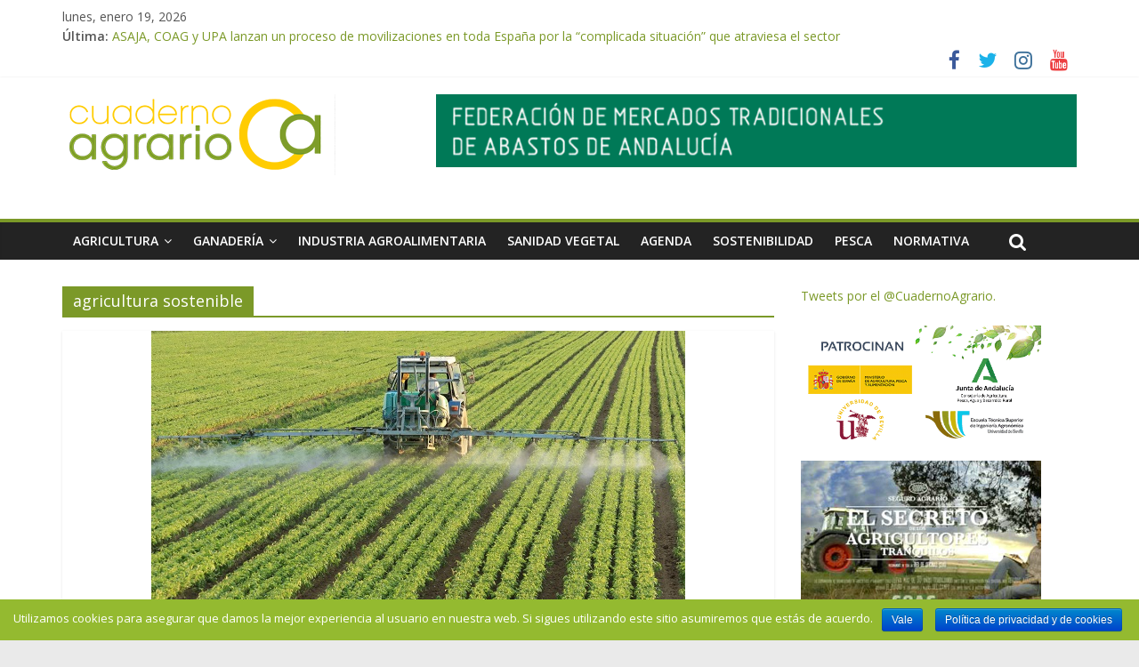

--- FILE ---
content_type: text/html; charset=UTF-8
request_url: https://cuadernoagrario.com/?tag=agricultura-sostenible
body_size: 15076
content:
<!DOCTYPE html>
<html lang="es">
<head>
	<meta charset="UTF-8"/>
	<meta name="viewport" content="width=device-width, initial-scale=1">
	<link rel="profile" href="http://gmpg.org/xfn/11"/>
	<title>agricultura sostenible &#8211; Cuaderno Agrario</title>
<link rel='dns-prefetch' href='//fonts.googleapis.com' />
<link rel='dns-prefetch' href='//s.w.org' />
<link rel="alternate" type="application/rss+xml" title="Cuaderno Agrario &raquo; Feed" href="https://cuadernoagrario.com/?feed=rss2" />
<link rel="alternate" type="application/rss+xml" title="Cuaderno Agrario &raquo; RSS de los comentarios" href="https://cuadernoagrario.com/?feed=comments-rss2" />
<link rel="alternate" type="application/rss+xml" title="Cuaderno Agrario &raquo; agricultura sostenible RSS de la etiqueta" href="https://cuadernoagrario.com/?feed=rss2&#038;tag=agricultura-sostenible" />
		<script type="text/javascript">
			window._wpemojiSettings = {"baseUrl":"https:\/\/s.w.org\/images\/core\/emoji\/12.0.0-1\/72x72\/","ext":".png","svgUrl":"https:\/\/s.w.org\/images\/core\/emoji\/12.0.0-1\/svg\/","svgExt":".svg","source":{"concatemoji":"https:\/\/cuadernoagrario.com\/wp-includes\/js\/wp-emoji-release.min.js?ver=5.2.23"}};
			!function(e,a,t){var n,r,o,i=a.createElement("canvas"),p=i.getContext&&i.getContext("2d");function s(e,t){var a=String.fromCharCode;p.clearRect(0,0,i.width,i.height),p.fillText(a.apply(this,e),0,0);e=i.toDataURL();return p.clearRect(0,0,i.width,i.height),p.fillText(a.apply(this,t),0,0),e===i.toDataURL()}function c(e){var t=a.createElement("script");t.src=e,t.defer=t.type="text/javascript",a.getElementsByTagName("head")[0].appendChild(t)}for(o=Array("flag","emoji"),t.supports={everything:!0,everythingExceptFlag:!0},r=0;r<o.length;r++)t.supports[o[r]]=function(e){if(!p||!p.fillText)return!1;switch(p.textBaseline="top",p.font="600 32px Arial",e){case"flag":return s([55356,56826,55356,56819],[55356,56826,8203,55356,56819])?!1:!s([55356,57332,56128,56423,56128,56418,56128,56421,56128,56430,56128,56423,56128,56447],[55356,57332,8203,56128,56423,8203,56128,56418,8203,56128,56421,8203,56128,56430,8203,56128,56423,8203,56128,56447]);case"emoji":return!s([55357,56424,55356,57342,8205,55358,56605,8205,55357,56424,55356,57340],[55357,56424,55356,57342,8203,55358,56605,8203,55357,56424,55356,57340])}return!1}(o[r]),t.supports.everything=t.supports.everything&&t.supports[o[r]],"flag"!==o[r]&&(t.supports.everythingExceptFlag=t.supports.everythingExceptFlag&&t.supports[o[r]]);t.supports.everythingExceptFlag=t.supports.everythingExceptFlag&&!t.supports.flag,t.DOMReady=!1,t.readyCallback=function(){t.DOMReady=!0},t.supports.everything||(n=function(){t.readyCallback()},a.addEventListener?(a.addEventListener("DOMContentLoaded",n,!1),e.addEventListener("load",n,!1)):(e.attachEvent("onload",n),a.attachEvent("onreadystatechange",function(){"complete"===a.readyState&&t.readyCallback()})),(n=t.source||{}).concatemoji?c(n.concatemoji):n.wpemoji&&n.twemoji&&(c(n.twemoji),c(n.wpemoji)))}(window,document,window._wpemojiSettings);
		</script>
		<style type="text/css">
img.wp-smiley,
img.emoji {
	display: inline !important;
	border: none !important;
	box-shadow: none !important;
	height: 1em !important;
	width: 1em !important;
	margin: 0 .07em !important;
	vertical-align: -0.1em !important;
	background: none !important;
	padding: 0 !important;
}
</style>
	<link rel='stylesheet' id='wp-block-library-css'  href='https://cuadernoagrario.com/wp-includes/css/dist/block-library/style.min.css?ver=5.2.23' type='text/css' media='all' />
<link rel='stylesheet' id='cookie-notice-front-css'  href='https://cuadernoagrario.com/wp-content/plugins/cookie-notice/css/front.min.css?ver=5.2.23' type='text/css' media='all' />
<link rel='stylesheet' id='digg-digg-css'  href='https://cuadernoagrario.com/wp-content/plugins/digg-digg/css/diggdigg-style.css?ver=5.3.6' type='text/css' media='screen' />
<link rel='stylesheet' id='colormag_google_fonts-css'  href='//fonts.googleapis.com/css?family=Open+Sans%3A400%2C600&#038;ver=5.2.23' type='text/css' media='all' />
<link rel='stylesheet' id='colormag_style-css'  href='https://cuadernoagrario.com/wp-content/themes/colormag/style.css?ver=5.2.23' type='text/css' media='all' />
<link rel='stylesheet' id='colormag-fontawesome-css'  href='https://cuadernoagrario.com/wp-content/themes/colormag/fontawesome/css/font-awesome.css?ver=4.2.1' type='text/css' media='all' />
<script type='text/javascript' src='https://cuadernoagrario.com/wp-includes/js/jquery/jquery.js?ver=1.12.4-wp'></script>
<script type='text/javascript' src='https://cuadernoagrario.com/wp-includes/js/jquery/jquery-migrate.min.js?ver=1.4.1'></script>
<!--[if lte IE 8]>
<script type='text/javascript' src='https://cuadernoagrario.com/wp-content/themes/colormag/js/html5shiv.min.js?ver=5.2.23'></script>
<![endif]-->
<link rel='https://api.w.org/' href='https://cuadernoagrario.com/index.php?rest_route=/' />
<link rel="EditURI" type="application/rsd+xml" title="RSD" href="https://cuadernoagrario.com/xmlrpc.php?rsd" />
<link rel="wlwmanifest" type="application/wlwmanifest+xml" href="https://cuadernoagrario.com/wp-includes/wlwmanifest.xml" /> 
<meta name="generator" content="WordPress 5.2.23" />
<link rel="icon" href="https://cuadernoagrario.com/wp-content/uploads/2019/06/cropped-icon-logo-32x32.jpg" sizes="32x32" />
<link rel="icon" href="https://cuadernoagrario.com/wp-content/uploads/2019/06/cropped-icon-logo-192x192.jpg" sizes="192x192" />
<link rel="apple-touch-icon-precomposed" href="https://cuadernoagrario.com/wp-content/uploads/2019/06/cropped-icon-logo-180x180.jpg" />
<meta name="msapplication-TileImage" content="https://cuadernoagrario.com/wp-content/uploads/2019/06/cropped-icon-logo-270x270.jpg" />
<!-- Cuaderno Agrario Internal Styles -->		<style type="text/css"> .colormag-button,blockquote,button,input[type=reset],input[type=button],input[type=submit],
		#masthead.colormag-header-clean #site-navigation.main-small-navigation .menu-toggle{background-color:#7b9928}
		#site-title a,.next a:hover,.previous a:hover,.social-links i.fa:hover,a,
		#masthead.colormag-header-clean .social-links li:hover i.fa,
		#masthead.colormag-header-classic .social-links li:hover i.fa,
		#masthead.colormag-header-clean .breaking-news .newsticker a:hover,
		#masthead.colormag-header-classic .breaking-news .newsticker a:hover,
		#masthead.colormag-header-classic #site-navigation .fa.search-top:hover,
		#masthead.colormag-header-classic #site-navigation .random-post a:hover .fa-random,
		#masthead .main-small-navigation li:hover > .sub-toggle i,
		.better-responsive-menu #masthead .main-small-navigation .sub-toggle.active .fa  {color:#7b9928}
		.fa.search-top:hover,
		#masthead.colormag-header-classic #site-navigation.main-small-navigation .menu-toggle,
		.main-navigation ul li.focus > a,
        #masthead.colormag-header-classic .main-navigation ul ul.sub-menu li.focus > a {background-color:#7b9928}
		#site-navigation{border-top:4px solid #7b9928}
		.home-icon.front_page_on,.main-navigation a:hover,.main-navigation ul li ul li a:hover,
		.main-navigation ul li ul li:hover>a,
		.main-navigation ul li.current-menu-ancestor>a,
		.main-navigation ul li.current-menu-item ul li a:hover,
		.main-navigation ul li.current-menu-item>a,
		.main-navigation ul li.current_page_ancestor>a,
		.main-navigation ul li.current_page_item>a,
		.main-navigation ul li:hover>a,
		.main-small-navigation li a:hover,
		.site-header .menu-toggle:hover,
		#masthead.colormag-header-classic .main-navigation ul ul.sub-menu li:hover > a,
		#masthead.colormag-header-classic .main-navigation ul ul.sub-menu li.current-menu-ancestor > a,
		#masthead.colormag-header-classic .main-navigation ul ul.sub-menu li.current-menu-item > a,
		#masthead .main-small-navigation li:hover > a,
		#masthead .main-small-navigation li.current-page-ancestor > a,
		#masthead .main-small-navigation li.current-menu-ancestor > a,
		#masthead .main-small-navigation li.current-page-item > a,
		#masthead .main-small-navigation li.current-menu-item > a{background-color:#7b9928}
		.main-small-navigation .current-menu-item>a,.main-small-navigation .current_page_item>a {background:#7b9928}
		#masthead.colormag-header-classic .main-navigation ul ul.sub-menu li:hover,
		#masthead.colormag-header-classic .main-navigation ul ul.sub-menu li.current-menu-ancestor,
		#masthead.colormag-header-classic .main-navigation ul ul.sub-menu li.current-menu-item,
		#masthead.colormag-header-classic #site-navigation .menu-toggle,
		#masthead.colormag-header-classic #site-navigation .menu-toggle:hover,
		#masthead.colormag-header-classic .main-navigation ul > li:hover > a,
        #masthead.colormag-header-classic .main-navigation ul > li.current-menu-item > a,
        #masthead.colormag-header-classic .main-navigation ul > li.current-menu-ancestor > a,
        #masthead.colormag-header-classic .main-navigation ul li.focus > a{ border-color:#7b9928}
		.promo-button-area a:hover{border:2px solid #7b9928;background-color:#7b9928}
		#content .wp-pagenavi .current,
		#content .wp-pagenavi a:hover,.format-link .entry-content a,.pagination span{ background-color:#7b9928}
		.pagination a span:hover{color:#7b9928;border-color:#7b9928}
		#content .comments-area a.comment-edit-link:hover,#content .comments-area a.comment-permalink:hover,
		#content .comments-area article header cite a:hover,.comments-area .comment-author-link a:hover{color:#7b9928}
		.comments-area .comment-author-link span{background-color:#7b9928}
		.comment .comment-reply-link:hover,.nav-next a,.nav-previous a{color:#7b9928}
		#secondary .widget-title{border-bottom:2px solid #7b9928}
		#secondary .widget-title span{background-color:#7b9928}
		.footer-widgets-area .widget-title{border-bottom:2px solid #7b9928}
		.footer-widgets-area .widget-title span,
		.colormag-footer--classic .footer-widgets-area .widget-title span::before{background-color:#7b9928}
		.footer-widgets-area a:hover{color:#7b9928}
		.advertisement_above_footer .widget-title{ border-bottom:2px solid #7b9928}
		.advertisement_above_footer .widget-title span{background-color:#7b9928}
		a#scroll-up i{color:#7b9928}
		.page-header .page-title{border-bottom:2px solid #7b9928}
		#content .post .article-content .above-entry-meta .cat-links a,
		.page-header .page-title span{ background-color:#7b9928}
		#content .post .article-content .entry-title a:hover,
		.entry-meta .byline i,.entry-meta .cat-links i,.entry-meta a,
		.post .entry-title a:hover,.search .entry-title a:hover{color:#7b9928}
		.entry-meta .post-format i{background-color:#7b9928}
		.entry-meta .comments-link a:hover,.entry-meta .edit-link a:hover,.entry-meta .posted-on a:hover,
		.entry-meta .tag-links a:hover,.single #content .tags a:hover{color:#7b9928}.more-link,
		.no-post-thumbnail{background-color:#7b9928}
		.post-box .entry-meta .cat-links a:hover,.post-box .entry-meta .posted-on a:hover,
		.post.post-box .entry-title a:hover{color:#7b9928}
		.widget_featured_slider .slide-content .above-entry-meta .cat-links a{background-color:#7b9928}
		.widget_featured_slider .slide-content .below-entry-meta .byline a:hover,
		.widget_featured_slider .slide-content .below-entry-meta .comments a:hover,
		.widget_featured_slider .slide-content .below-entry-meta .posted-on a:hover,
		.widget_featured_slider .slide-content .entry-title a:hover{color:#7b9928}
		.widget_highlighted_posts .article-content .above-entry-meta .cat-links a {background-color:#7b9928}
		.byline a:hover,.comments a:hover,.edit-link a:hover,.posted-on a:hover,.tag-links a:hover,
		.widget_highlighted_posts .article-content .below-entry-meta .byline a:hover,
		.widget_highlighted_posts .article-content .below-entry-meta .comments a:hover,
		.widget_highlighted_posts .article-content .below-entry-meta .posted-on a:hover,
		.widget_highlighted_posts .article-content .entry-title a:hover{color:#7b9928}
		.widget_featured_posts .article-content .above-entry-meta .cat-links a{background-color:#7b9928}
		.widget_featured_posts .article-content .entry-title a:hover{color:#7b9928}
		.widget_featured_posts .widget-title{border-bottom:2px solid #7b9928}
		.widget_featured_posts .widget-title span{background-color:#7b9928}
		.related-posts-main-title .fa,.single-related-posts .article-content .entry-title a:hover{color:#7b9928} .widget_slider_area .widget-title,.widget_beside_slider .widget-title { border-bottom:2px solid #7b9928} .widget_slider_area .widget-title span,.widget_beside_slider .widget-title span { background-color:#7b9928}
		 @media (max-width: 768px) {.better-responsive-menu .sub-toggle{background-color:#5d7b0a}}</style>
				<style type="text/css" id="wp-custom-css">
			p {
  text-align: justify;
}		</style>
		</head>

<body class="archive tag tag-agricultura-sostenible tag-1654 wp-custom-logo cookies-not-set  wide better-responsive-menu">


<div id="page" class="hfeed site">
	
	
	<header id="masthead" class="site-header clearfix ">
		<div id="header-text-nav-container" class="clearfix">

						<div class="news-bar">
				<div class="inner-wrap clearfix">
					
		<div class="date-in-header">
			lunes, enero 19, 2026		</div>

		
							<div class="breaking-news">
			<strong class="breaking-news-latest">Última:</strong>
			<ul class="newsticker">
									<li>
						<a href="https://cuadernoagrario.com/?p=70915"
						   title="Luis Planas: La agricultura de conservación es imprescindible para la conservación de los recursos hídricos">Luis Planas: La agricultura de conservación es imprescindible para la conservación de los recursos hídricos</a>
					</li>
									<li>
						<a href="https://cuadernoagrario.com/?p=70909"
						   title="Asaja solicita a la Consejería de Medio Ambiente ampliar hasta el 15 de marzo las batidas de jabalí, como medida de prevención de la peste porcina">Asaja solicita a la Consejería de Medio Ambiente ampliar hasta el 15 de marzo las batidas de jabalí, como medida de prevención de la peste porcina</a>
					</li>
									<li>
						<a href="https://cuadernoagrario.com/?p=70907"
						   title="Luis Planas destaca el regadío como pilar de la seguridad alimentaria frente al cambio climático">Luis Planas destaca el regadío como pilar de la seguridad alimentaria frente al cambio climático</a>
					</li>
									<li>
						<a href="https://cuadernoagrario.com/?p=70905"
						   title="El campo andaluz saldrá de nuevo a las carreteras el 29 de enero secundando las protestas convocadas a nivel nacional">El campo andaluz saldrá de nuevo a las carreteras el 29 de enero secundando las protestas convocadas a nivel nacional</a>
					</li>
									<li>
						<a href="https://cuadernoagrario.com/?p=70902"
						   title="ASAJA, COAG y UPA lanzan un proceso de movilizaciones en toda España por la “complicada situación” que atraviesa el sector">ASAJA, COAG y UPA lanzan un proceso de movilizaciones en toda España por la “complicada situación” que atraviesa el sector</a>
					</li>
							</ul>
		</div>
		
							<div class="social-links clearfix">
			<ul>
				<li><a href="https://es-es.facebook.com/cuadernoagrario/" target="_blank"><i class="fa fa-facebook"></i></a></li><li><a href="https://twitter.com/CuadernoAgrario" target="_blank"><i class="fa fa-twitter"></i></a></li><li><a href="https://instagram.com/cuadernoagrario" target="_blank"><i class="fa fa-instagram"></i></a></li><li><a href="https://www.youtube.com/channel/UCh0rODVzV3-TwD1maEa111w" target="_blank"><i class="fa fa-youtube"></i></a></li>			</ul>
		</div><!-- .social-links -->
						</div>
			</div>
		
			
			
		<div class="inner-wrap">

			<div id="header-text-nav-wrap" class="clearfix">
				<div id="header-left-section">
											<div id="header-logo-image">
							<a href="https://cuadernoagrario.com/" class="custom-logo-link" rel="home"><img width="316" height="91" src="https://cuadernoagrario.com/wp-content/uploads/2019/05/cropped-cropped-logo-cuaderno-1.png" class="custom-logo" alt="Cuaderno Agrario" srcset="https://cuadernoagrario.com/wp-content/uploads/2019/05/cropped-cropped-logo-cuaderno-1.png 316w, https://cuadernoagrario.com/wp-content/uploads/2019/05/cropped-cropped-logo-cuaderno-1-300x86.png 300w" sizes="(max-width: 316px) 100vw, 316px" /></a>						</div><!-- #header-logo-image -->
											<div id="header-text" class="screen-reader-text">
													<h3 id="site-title">
								<a href="https://cuadernoagrario.com/" title="Cuaderno Agrario" rel="home">Cuaderno Agrario</a>
							</h3>
																		<p id="site-description">Programa semanal agricola</p>
						<!-- #site-description -->
					</div><!-- #header-text -->
				</div><!-- #header-left-section -->
				<div id="header-right-section">
											<div id="header-right-sidebar" class="clearfix">
							<aside id="text-19" class="widget widget_text clearfix">			<div class="textwidget"><p><a href="https://www.mercadosandaluces.com" target="_back" rel="noopener noreferrer"><img class="alignnone wp-image-22471 size-medium" src="http://cuadernoagrario.com/wp-content/uploads/2025/12/Banner_Femada.gif" alt="" width="720" height="82" /></a></p>
</div>
		</aside>						</div>
										</div><!-- #header-right-section -->

			</div><!-- #header-text-nav-wrap -->

		</div><!-- .inner-wrap -->

		
			
			
		<nav id="site-navigation" class="main-navigation clearfix" role="navigation">
			<div class="inner-wrap clearfix">
				
				<p class="menu-toggle"></p>
				<div class="menu-primary-container"><ul id="menu-menu-1" class="menu"><li id="menu-item-141" class="menu-item menu-item-type-taxonomy menu-item-object-category menu-item-has-children menu-item-141"><a href="https://cuadernoagrario.com/?cat=7">Agricultura</a>
<ul class="sub-menu">
	<li id="menu-item-658" class="menu-item menu-item-type-taxonomy menu-item-object-category menu-item-658"><a href="https://cuadernoagrario.com/?cat=12">Arroz</a></li>
	<li id="menu-item-657" class="menu-item menu-item-type-taxonomy menu-item-object-category menu-item-657"><a href="https://cuadernoagrario.com/?cat=8">Algodón</a></li>
	<li id="menu-item-659" class="menu-item menu-item-type-taxonomy menu-item-object-category menu-item-659"><a href="https://cuadernoagrario.com/?cat=9">Cereales</a></li>
	<li id="menu-item-660" class="menu-item menu-item-type-taxonomy menu-item-object-category menu-item-660"><a href="https://cuadernoagrario.com/?cat=4">Cítricos</a></li>
	<li id="menu-item-708" class="menu-item menu-item-type-taxonomy menu-item-object-category menu-item-708"><a href="https://cuadernoagrario.com/?cat=477">Flor Cortada</a></li>
	<li id="menu-item-709" class="menu-item menu-item-type-taxonomy menu-item-object-category menu-item-709"><a href="https://cuadernoagrario.com/?cat=478">Frutas y Hort.</a></li>
	<li id="menu-item-667" class="menu-item menu-item-type-taxonomy menu-item-object-category menu-item-667"><a href="https://cuadernoagrario.com/?cat=18">Olivar</a></li>
	<li id="menu-item-668" class="menu-item menu-item-type-taxonomy menu-item-object-category menu-item-668"><a href="https://cuadernoagrario.com/?cat=23">Otros</a></li>
	<li id="menu-item-710" class="menu-item menu-item-type-taxonomy menu-item-object-category menu-item-710"><a href="https://cuadernoagrario.com/?cat=20">Remolacha</a></li>
	<li id="menu-item-711" class="menu-item menu-item-type-taxonomy menu-item-object-category menu-item-711"><a href="https://cuadernoagrario.com/?cat=22">Vid</a></li>
</ul>
</li>
<li id="menu-item-142" class="menu-item menu-item-type-taxonomy menu-item-object-category menu-item-has-children menu-item-142"><a href="https://cuadernoagrario.com/?cat=24">Ganadería</a>
<ul class="sub-menu">
	<li id="menu-item-669" class="menu-item menu-item-type-taxonomy menu-item-object-category menu-item-669"><a href="https://cuadernoagrario.com/?cat=25">Apícola</a></li>
	<li id="menu-item-670" class="menu-item menu-item-type-taxonomy menu-item-object-category menu-item-670"><a href="https://cuadernoagrario.com/?cat=26">Avícola</a></li>
	<li id="menu-item-671" class="menu-item menu-item-type-taxonomy menu-item-object-category menu-item-671"><a href="https://cuadernoagrario.com/?cat=27">Bovino</a></li>
	<li id="menu-item-672" class="menu-item menu-item-type-taxonomy menu-item-object-category menu-item-672"><a href="https://cuadernoagrario.com/?cat=28">Caprino</a></li>
	<li id="menu-item-676" class="menu-item menu-item-type-taxonomy menu-item-object-category menu-item-676"><a href="https://cuadernoagrario.com/?cat=31">Ovino</a></li>
	<li id="menu-item-675" class="menu-item menu-item-type-taxonomy menu-item-object-category menu-item-675"><a href="https://cuadernoagrario.com/?cat=34">Otros</a></li>
	<li id="menu-item-712" class="menu-item menu-item-type-taxonomy menu-item-object-category menu-item-712"><a href="https://cuadernoagrario.com/?cat=32">Porcino</a></li>
</ul>
</li>
<li id="menu-item-143" class="menu-item menu-item-type-taxonomy menu-item-object-category menu-item-143"><a href="https://cuadernoagrario.com/?cat=35">Industria Agroalimentaria</a></li>
<li id="menu-item-654" class="menu-item menu-item-type-taxonomy menu-item-object-category menu-item-654"><a href="https://cuadernoagrario.com/?cat=459">Sanidad Vegetal</a></li>
<li id="menu-item-706" class="menu-item menu-item-type-taxonomy menu-item-object-category menu-item-706"><a href="https://cuadernoagrario.com/?cat=479">Agenda</a></li>
<li id="menu-item-49895" class="menu-item menu-item-type-taxonomy menu-item-object-category menu-item-49895"><a href="https://cuadernoagrario.com/?cat=18919">Sostenibilidad</a></li>
<li id="menu-item-49894" class="menu-item menu-item-type-taxonomy menu-item-object-category menu-item-49894"><a href="https://cuadernoagrario.com/?cat=18920">Pesca</a></li>
<li id="menu-item-63901" class="menu-item menu-item-type-taxonomy menu-item-object-category menu-item-63901"><a href="https://cuadernoagrario.com/?cat=23524">Normativa</a></li>
</ul></div>
				
									<i class="fa fa-search search-top"></i>
					<div class="search-form-top">
						<form action="https://cuadernoagrario.com/" class="search-form searchform clearfix" method="get">
   <div class="search-wrap">
      <input type="text" placeholder="Buscar" class="s field" name="s">
      <button class="search-icon" type="submit"></button>
   </div>
</form><!-- .searchform -->					</div>
							</div>
		</nav>

		
		</div><!-- #header-text-nav-container -->

		
	</header>

		
	<div id="main" class="clearfix">
		<div class="inner-wrap clearfix">

	
	<div id="primary">
		<div id="content" class="clearfix">

			
				<header class="page-header">
               					<h1 class="page-title">
               <span>
						agricultura sostenible					</span></h1>
                  									</header><!-- .page-header -->

            <div class="article-container">

   				
   				
   					
<article id="post-69339" class="post-69339 post type-post status-publish format-standard has-post-thumbnail hentry category-actualidad category-agricultura category-normativa category-sanidad-vegetal category-sostenibilidad-y-medio-ambiente tag-agricultura-sostenible tag-medio-ambiente tag-ministerio-de-agricultura-y-pesca tag-normativa-medioambiental tag-productos-fitosanitarios tag-sanidad-vegetal tag-sostenibilidad-agricola">
   
         <div class="featured-image">
         <a href="https://cuadernoagrario.com/?p=69339" title="España avanza hacia un uso más sostenible de los productos fitosanitarios"><img width="600" height="399" src="https://cuadernoagrario.com/wp-content/uploads/2025/07/19092024cultivo.jpg" class="attachment-colormag-featured-image size-colormag-featured-image wp-post-image" alt="" /></a>
      </div>
   
   <div class="article-content clearfix">

      
      <div class="above-entry-meta"><span class="cat-links"><a href="https://cuadernoagrario.com/?cat=480"  rel="category tag">Actualidad</a>&nbsp;<a href="https://cuadernoagrario.com/?cat=7" style="background:#ccad3d" rel="category tag">Agricultura</a>&nbsp;<a href="https://cuadernoagrario.com/?cat=23524"  rel="category tag">Normativa</a>&nbsp;<a href="https://cuadernoagrario.com/?cat=459"  rel="category tag">Sanidad Vegetal</a>&nbsp;<a href="https://cuadernoagrario.com/?cat=18919"  rel="category tag">Sostenibilidad y Medio Ambiente</a>&nbsp;</span></div>
      <header class="entry-header">
         <h2 class="entry-title">
            <a href="https://cuadernoagrario.com/?p=69339" title="España avanza hacia un uso más sostenible de los productos fitosanitarios">España avanza hacia un uso más sostenible de los productos fitosanitarios</a>
         </h2>
      </header>

      <div class="below-entry-meta">
			<span class="posted-on"><a href="https://cuadernoagrario.com/?p=69339" title="1:09 pm" rel="bookmark"><i class="fa fa-calendar-o"></i> <time class="entry-date published" datetime="2025-07-23T13:09:40+01:00">23 julio, 2025</time><time class="updated" datetime="2025-07-23T13:09:41+01:00">23 julio, 2025</time></a></span>
			<span class="byline">
				<span class="author vcard">
					<i class="fa fa-user"></i>
					<a class="url fn n"
					   href="https://cuadernoagrario.com/?author=5"
					   title="CuadernoAgrario">CuadernoAgrario					</a>
				</span>
			</span>

			<span class="tag-links"><i class="fa fa-tags"></i><a href="https://cuadernoagrario.com/?tag=agricultura-sostenible" rel="tag">agricultura sostenible</a>, <a href="https://cuadernoagrario.com/?tag=medio-ambiente" rel="tag">medio ambiente</a>, <a href="https://cuadernoagrario.com/?tag=ministerio-de-agricultura-y-pesca" rel="tag">Ministerio de Agricultura y Pesca</a>, <a href="https://cuadernoagrario.com/?tag=normativa-medioambiental" rel="tag">normativa medioambiental</a>, <a href="https://cuadernoagrario.com/?tag=productos-fitosanitarios" rel="tag">productos fitosanitarios</a>, <a href="https://cuadernoagrario.com/?tag=sanidad-vegetal" rel="tag">Sanidad vegetal</a>, <a href="https://cuadernoagrario.com/?tag=sostenibilidad-agricola" rel="tag">sostenibilidad agrícola</a></span></div>
      <div class="entry-content clearfix">
         <p>Destaca el aumento del 2,3 % en el uso de productos de bajo riesgo lo que confirman la tendencia por sustancias de</p>
         <a class="more-link" title="España avanza hacia un uso más sostenible de los productos fitosanitarios" href="https://cuadernoagrario.com/?p=69339"><span>Leer más</span></a>
      </div>

   </div>

   </article>
   				
   					
<article id="post-66562" class="post-66562 post type-post status-publish format-standard has-post-thumbnail hentry category-actualidad category-agricultura category-ganaderia category-sostenibilidad-y-medio-ambiente tag-agricultura-sostenible tag-alvaro-barrera tag-diego-granado tag-ecovalia tag-informes-ecologicos tag-ministerio-de-agricultura-y-pesca tag-presentaciones-de-informes tag-produccion-ecologica tag-productos-ecologicos tag-sostenibilidad">
   
         <div class="featured-image">
         <a href="https://cuadernoagrario.com/?p=66562" title="Ecovalia: “España cultiva ecológico, pero aún tiene que comer más”"><img width="600" height="445" src="https://cuadernoagrario.com/wp-content/uploads/2025/04/Foto-Presentación-Estudio-Ecovalia-600x445.jpeg" class="attachment-colormag-featured-image size-colormag-featured-image wp-post-image" alt="" /></a>
      </div>
   
   <div class="article-content clearfix">

      
      <div class="above-entry-meta"><span class="cat-links"><a href="https://cuadernoagrario.com/?cat=480"  rel="category tag">Actualidad</a>&nbsp;<a href="https://cuadernoagrario.com/?cat=7" style="background:#ccad3d" rel="category tag">Agricultura</a>&nbsp;<a href="https://cuadernoagrario.com/?cat=24"  rel="category tag">Ganadería</a>&nbsp;<a href="https://cuadernoagrario.com/?cat=18919"  rel="category tag">Sostenibilidad y Medio Ambiente</a>&nbsp;</span></div>
      <header class="entry-header">
         <h2 class="entry-title">
            <a href="https://cuadernoagrario.com/?p=66562" title="Ecovalia: “España cultiva ecológico, pero aún tiene que comer más”">Ecovalia: “España cultiva ecológico, pero aún tiene que comer más”</a>
         </h2>
      </header>

      <div class="below-entry-meta">
			<span class="posted-on"><a href="https://cuadernoagrario.com/?p=66562" title="7:00 pm" rel="bookmark"><i class="fa fa-calendar-o"></i> <time class="entry-date published" datetime="2025-04-24T19:00:38+01:00">24 abril, 2025</time><time class="updated" datetime="2025-04-24T19:02:22+01:00">24 abril, 2025</time></a></span>
			<span class="byline">
				<span class="author vcard">
					<i class="fa fa-user"></i>
					<a class="url fn n"
					   href="https://cuadernoagrario.com/?author=5"
					   title="CuadernoAgrario">CuadernoAgrario					</a>
				</span>
			</span>

			<span class="tag-links"><i class="fa fa-tags"></i><a href="https://cuadernoagrario.com/?tag=agricultura-sostenible" rel="tag">agricultura sostenible</a>, <a href="https://cuadernoagrario.com/?tag=alvaro-barrera" rel="tag">Álvaro Barrera</a>, <a href="https://cuadernoagrario.com/?tag=diego-granado" rel="tag">Diego Granado</a>, <a href="https://cuadernoagrario.com/?tag=ecovalia" rel="tag">ecovalia</a>, <a href="https://cuadernoagrario.com/?tag=informes-ecologicos" rel="tag">informes ecológicos</a>, <a href="https://cuadernoagrario.com/?tag=ministerio-de-agricultura-y-pesca" rel="tag">Ministerio de Agricultura y Pesca</a>, <a href="https://cuadernoagrario.com/?tag=presentaciones-de-informes" rel="tag">presentaciones de informes</a>, <a href="https://cuadernoagrario.com/?tag=produccion-ecologica" rel="tag">producción ecológica</a>, <a href="https://cuadernoagrario.com/?tag=productos-ecologicos" rel="tag">productos ecológicos</a>, <a href="https://cuadernoagrario.com/?tag=sostenibilidad" rel="tag">sostenibilidad</a></span></div>
      <div class="entry-content clearfix">
         <p>Ecovalia presenta su informe anual ‘Producción y Consumo Ecológicos’ que demuestra que la tendencia de los españoles por estos alimentos</p>
         <a class="more-link" title="Ecovalia: “España cultiva ecológico, pero aún tiene que comer más”" href="https://cuadernoagrario.com/?p=66562"><span>Leer más</span></a>
      </div>

   </div>

   </article>
   				
   					
<article id="post-66126" class="post-66126 post type-post status-publish format-standard has-post-thumbnail hentry category-actualidad category-agricultura category-ganaderia category-sostenibilidad-y-medio-ambiente tag-agricultura-sostenible tag-consejeria-de-agricultura-pesca-y-desarrollo-rural tag-consejeria-de-industria tag-energias-renovables tag-jorge-paradela tag-jornadas tag-ramon-fernandez-pacheco tag-sector-agrario-andaluz tag-sevilla tag-union-espanola-fotovoltaica-unef">
   
         <div class="featured-image">
         <a href="https://cuadernoagrario.com/?p=66126" title="Agricultura e Industria defienden la compatibilidad de la actividad agraria con el desarrollo de las energías renovables"><img width="600" height="400" src="https://cuadernoagrario.com/wp-content/uploads/2025/04/250410-Fernández-Pacheco-y-Paradela-inauguran-jornada-de-agrovoltaica-5.jpeg" class="attachment-colormag-featured-image size-colormag-featured-image wp-post-image" alt="" /></a>
      </div>
   
   <div class="article-content clearfix">

      
      <div class="above-entry-meta"><span class="cat-links"><a href="https://cuadernoagrario.com/?cat=480"  rel="category tag">Actualidad</a>&nbsp;<a href="https://cuadernoagrario.com/?cat=7" style="background:#ccad3d" rel="category tag">Agricultura</a>&nbsp;<a href="https://cuadernoagrario.com/?cat=24"  rel="category tag">Ganadería</a>&nbsp;<a href="https://cuadernoagrario.com/?cat=18919"  rel="category tag">Sostenibilidad y Medio Ambiente</a>&nbsp;</span></div>
      <header class="entry-header">
         <h2 class="entry-title">
            <a href="https://cuadernoagrario.com/?p=66126" title="Agricultura e Industria defienden la compatibilidad de la actividad agraria con el desarrollo de las energías renovables">Agricultura e Industria defienden la compatibilidad de la actividad agraria con el desarrollo de las energías renovables</a>
         </h2>
      </header>

      <div class="below-entry-meta">
			<span class="posted-on"><a href="https://cuadernoagrario.com/?p=66126" title="12:39 pm" rel="bookmark"><i class="fa fa-calendar-o"></i> <time class="entry-date published" datetime="2025-04-10T12:39:33+01:00">10 abril, 2025</time><time class="updated" datetime="2025-04-10T12:41:23+01:00">10 abril, 2025</time></a></span>
			<span class="byline">
				<span class="author vcard">
					<i class="fa fa-user"></i>
					<a class="url fn n"
					   href="https://cuadernoagrario.com/?author=5"
					   title="CuadernoAgrario">CuadernoAgrario					</a>
				</span>
			</span>

			<span class="tag-links"><i class="fa fa-tags"></i><a href="https://cuadernoagrario.com/?tag=agricultura-sostenible" rel="tag">agricultura sostenible</a>, <a href="https://cuadernoagrario.com/?tag=consejeria-de-agricultura-pesca-y-desarrollo-rural" rel="tag">Consejería de Agricultura Pesca y Desarrollo Rural</a>, <a href="https://cuadernoagrario.com/?tag=consejeria-de-industria" rel="tag">Consejería de Industria</a>, <a href="https://cuadernoagrario.com/?tag=energias-renovables" rel="tag">energías renovables</a>, <a href="https://cuadernoagrario.com/?tag=jorge-paradela" rel="tag">Jorge Paradela</a>, <a href="https://cuadernoagrario.com/?tag=jornadas" rel="tag">jornadas</a>, <a href="https://cuadernoagrario.com/?tag=ramon-fernandez-pacheco" rel="tag">Ramón Fernández-Pacheco</a>, <a href="https://cuadernoagrario.com/?tag=sector-agrario-andaluz" rel="tag">sector agrario andaluz</a>, <a href="https://cuadernoagrario.com/?tag=sevilla" rel="tag">sevilla</a>, <a href="https://cuadernoagrario.com/?tag=union-espanola-fotovoltaica-unef" rel="tag">Unión Española Fotovoltaica (UNEF)</a></span></div>
      <div class="entry-content clearfix">
         <p>Los consejeros Fernández-Pacheco y Paradela inauguran en Sevilla un encuentro organizado por la Unión Española Fotovoltaica (UNEF) que reúne a</p>
         <a class="more-link" title="Agricultura e Industria defienden la compatibilidad de la actividad agraria con el desarrollo de las energías renovables" href="https://cuadernoagrario.com/?p=66126"><span>Leer más</span></a>
      </div>

   </div>

   </article>
   				
   					
<article id="post-64667" class="post-64667 post type-post status-publish format-standard has-post-thumbnail hentry category-aceite category-actualidad category-agricultura category-olivar category-sostenibilidad-y-medio-ambiente tag-agricultura-sostenible tag-aguas-regeneradas tag-aguilar-de-la-frontera tag-cordoba tag-edar-de-aguilar-de-la-frontera tag-edar-de-andalucia tag-estaciones-depuradoras-de-aguas-residuales-edar tag-junta-de-andalucia tag-olivares tag-olivos tag-riego-del-olivar tag-riego-en-olivar tag-sostenibilidad">
   
         <div class="featured-image">
         <a href="https://cuadernoagrario.com/?p=64667" title="La Junta de Andalucía autoriza el uso de aguas regeneradas para hacer más sostenible el riego del olivar en Aguilar de la Frontera (Córdoba)"><img width="800" height="445" src="https://cuadernoagrario.com/wp-content/uploads/2025/03/recurso_olivos-800x445.jpg" class="attachment-colormag-featured-image size-colormag-featured-image wp-post-image" alt="" /></a>
      </div>
   
   <div class="article-content clearfix">

      
      <div class="above-entry-meta"><span class="cat-links"><a href="https://cuadernoagrario.com/?cat=1582"  rel="category tag">Aceite</a>&nbsp;<a href="https://cuadernoagrario.com/?cat=480"  rel="category tag">Actualidad</a>&nbsp;<a href="https://cuadernoagrario.com/?cat=7" style="background:#ccad3d" rel="category tag">Agricultura</a>&nbsp;<a href="https://cuadernoagrario.com/?cat=18"  rel="category tag">Olivar</a>&nbsp;<a href="https://cuadernoagrario.com/?cat=18919"  rel="category tag">Sostenibilidad y Medio Ambiente</a>&nbsp;</span></div>
      <header class="entry-header">
         <h2 class="entry-title">
            <a href="https://cuadernoagrario.com/?p=64667" title="La Junta de Andalucía autoriza el uso de aguas regeneradas para hacer más sostenible el riego del olivar en Aguilar de la Frontera (Córdoba)">La Junta de Andalucía autoriza el uso de aguas regeneradas para hacer más sostenible el riego del olivar en Aguilar de la Frontera (Córdoba)</a>
         </h2>
      </header>

      <div class="below-entry-meta">
			<span class="posted-on"><a href="https://cuadernoagrario.com/?p=64667" title="9:42 am" rel="bookmark"><i class="fa fa-calendar-o"></i> <time class="entry-date published" datetime="2025-03-03T09:42:04+01:00">3 marzo, 2025</time><time class="updated" datetime="2025-03-03T09:42:05+01:00">3 marzo, 2025</time></a></span>
			<span class="byline">
				<span class="author vcard">
					<i class="fa fa-user"></i>
					<a class="url fn n"
					   href="https://cuadernoagrario.com/?author=5"
					   title="CuadernoAgrario">CuadernoAgrario					</a>
				</span>
			</span>

			<span class="tag-links"><i class="fa fa-tags"></i><a href="https://cuadernoagrario.com/?tag=agricultura-sostenible" rel="tag">agricultura sostenible</a>, <a href="https://cuadernoagrario.com/?tag=aguas-regeneradas" rel="tag">aguas regeneradas</a>, <a href="https://cuadernoagrario.com/?tag=aguilar-de-la-frontera" rel="tag">Aguilar de la Frontera</a>, <a href="https://cuadernoagrario.com/?tag=cordoba" rel="tag">córdoba</a>, <a href="https://cuadernoagrario.com/?tag=edar-de-aguilar-de-la-frontera" rel="tag">EDAR de Aguilar de la Frontera</a>, <a href="https://cuadernoagrario.com/?tag=edar-de-andalucia" rel="tag">EDAR de Andalucía</a>, <a href="https://cuadernoagrario.com/?tag=estaciones-depuradoras-de-aguas-residuales-edar" rel="tag">Estaciones Depuradoras de Aguas Residuales (EDAR)</a>, <a href="https://cuadernoagrario.com/?tag=junta-de-andalucia" rel="tag">Junta de Andalucía</a>, <a href="https://cuadernoagrario.com/?tag=olivares" rel="tag">olivares</a>, <a href="https://cuadernoagrario.com/?tag=olivos" rel="tag">olivos</a>, <a href="https://cuadernoagrario.com/?tag=riego-del-olivar" rel="tag">riego del olivar</a>, <a href="https://cuadernoagrario.com/?tag=riego-en-olivar" rel="tag">riego en olivar</a>, <a href="https://cuadernoagrario.com/?tag=sostenibilidad" rel="tag">sostenibilidad</a></span></div>
      <div class="entry-content clearfix">
         <p>La comunidad de regantes de este municipio cordobés implementará un sistema de riego por goteo con aguas tratadas en la</p>
         <a class="more-link" title="La Junta de Andalucía autoriza el uso de aguas regeneradas para hacer más sostenible el riego del olivar en Aguilar de la Frontera (Córdoba)" href="https://cuadernoagrario.com/?p=64667"><span>Leer más</span></a>
      </div>

   </div>

   </article>
   				
   					
<article id="post-63984" class="post-63984 post type-post status-publish format-standard has-post-thumbnail hentry category-actualidad category-agricultura category-ganaderia category-industria-agroalimentaria category-sostenibilidad-y-medio-ambiente tag-agricultura-sostenible tag-agroindustria tag-andalucia tag-cooperativas-agro-alimentarias-de-andalucia tag-cristina-de-toro tag-escuela-tecnica-superior-de-ingenieria-agronomica-y-de-montes-etsiam tag-espana tag-ferias-hortofruticolas tag-fondo-europeo-de-desarrollo-regional-feder tag-hub-iberia-agrotech tag-jaime-martinez-conradi tag-junta-de-andalucia tag-portugal tag-proyecto-de-cooperacion-interreg-espana-portugal-poctep-hub-iberia-agrotech-plus-hiba tag-proyectos-internacionales tag-sevilla tag-sostenibilidad">
   
         <div class="featured-image">
         <a href="https://cuadernoagrario.com/?p=63984" title="El proyecto HIBA+ para la digitalización del sector agroalimentario celebra el evento de inauguración institucional en Sevilla"><img width="600" height="445" src="https://cuadernoagrario.com/wp-content/uploads/2025/02/presentacionHIBA-600x445.jpg" class="attachment-colormag-featured-image size-colormag-featured-image wp-post-image" alt="" /></a>
      </div>
   
   <div class="article-content clearfix">

      
      <div class="above-entry-meta"><span class="cat-links"><a href="https://cuadernoagrario.com/?cat=480"  rel="category tag">Actualidad</a>&nbsp;<a href="https://cuadernoagrario.com/?cat=7" style="background:#ccad3d" rel="category tag">Agricultura</a>&nbsp;<a href="https://cuadernoagrario.com/?cat=24"  rel="category tag">Ganadería</a>&nbsp;<a href="https://cuadernoagrario.com/?cat=35"  rel="category tag">Industria Agroalimentaria</a>&nbsp;<a href="https://cuadernoagrario.com/?cat=18919"  rel="category tag">Sostenibilidad y Medio Ambiente</a>&nbsp;</span></div>
      <header class="entry-header">
         <h2 class="entry-title">
            <a href="https://cuadernoagrario.com/?p=63984" title="El proyecto HIBA+ para la digitalización del sector agroalimentario celebra el evento de inauguración institucional en Sevilla">El proyecto HIBA+ para la digitalización del sector agroalimentario celebra el evento de inauguración institucional en Sevilla</a>
         </h2>
      </header>

      <div class="below-entry-meta">
			<span class="posted-on"><a href="https://cuadernoagrario.com/?p=63984" title="9:45 am" rel="bookmark"><i class="fa fa-calendar-o"></i> <time class="entry-date published" datetime="2025-02-06T09:45:03+01:00">6 febrero, 2025</time><time class="updated" datetime="2025-02-05T19:22:54+01:00">5 febrero, 2025</time></a></span>
			<span class="byline">
				<span class="author vcard">
					<i class="fa fa-user"></i>
					<a class="url fn n"
					   href="https://cuadernoagrario.com/?author=5"
					   title="CuadernoAgrario">CuadernoAgrario					</a>
				</span>
			</span>

			<span class="tag-links"><i class="fa fa-tags"></i><a href="https://cuadernoagrario.com/?tag=agricultura-sostenible" rel="tag">agricultura sostenible</a>, <a href="https://cuadernoagrario.com/?tag=agroindustria" rel="tag">agroindustria</a>, <a href="https://cuadernoagrario.com/?tag=andalucia" rel="tag">andalucía</a>, <a href="https://cuadernoagrario.com/?tag=cooperativas-agro-alimentarias-de-andalucia" rel="tag">Cooperativas Agro-alimentarias de Andalucía</a>, <a href="https://cuadernoagrario.com/?tag=cristina-de-toro" rel="tag">Cristina de Toro</a>, <a href="https://cuadernoagrario.com/?tag=escuela-tecnica-superior-de-ingenieria-agronomica-y-de-montes-etsiam" rel="tag">Escuela Técnica Superior de Ingeniería Agronómica y de Montes (Etsiam)</a>, <a href="https://cuadernoagrario.com/?tag=espana" rel="tag">España</a>, <a href="https://cuadernoagrario.com/?tag=ferias-hortofruticolas" rel="tag">Ferias hortofrutícolas</a>, <a href="https://cuadernoagrario.com/?tag=fondo-europeo-de-desarrollo-regional-feder" rel="tag">Fondo Europeo de Desarrollo Regional (Feder)</a>, <a href="https://cuadernoagrario.com/?tag=hub-iberia-agrotech" rel="tag">Hub Iberia Agrotech</a>, <a href="https://cuadernoagrario.com/?tag=jaime-martinez-conradi" rel="tag">Jaime Martínez-Conradi</a>, <a href="https://cuadernoagrario.com/?tag=junta-de-andalucia" rel="tag">Junta de Andalucía</a>, <a href="https://cuadernoagrario.com/?tag=portugal" rel="tag">Portugal</a>, <a href="https://cuadernoagrario.com/?tag=proyecto-de-cooperacion-interreg-espana-portugal-poctep-hub-iberia-agrotech-plus-hiba" rel="tag">proyecto de cooperación Interreg España-Portugal (Poctep) ‘HUB Iberia Agrotech Plus’ (HIBA+)</a>, <a href="https://cuadernoagrario.com/?tag=proyectos-internacionales" rel="tag">proyectos internacionales</a>, <a href="https://cuadernoagrario.com/?tag=sevilla" rel="tag">sevilla</a>, <a href="https://cuadernoagrario.com/?tag=sostenibilidad" rel="tag">sostenibilidad</a></span></div>
      <div class="entry-content clearfix">
         <p>La sede de la Consejería de Agricultura acoge la presentación de esta iniciativa de cooperación transfronteriza entre 15 entidades de</p>
         <a class="more-link" title="El proyecto HIBA+ para la digitalización del sector agroalimentario celebra el evento de inauguración institucional en Sevilla" href="https://cuadernoagrario.com/?p=63984"><span>Leer más</span></a>
      </div>

   </div>

   </article>
   				
   					
<article id="post-63963" class="post-63963 post type-post status-publish format-standard has-post-thumbnail hentry category-actualidad category-agricultura category-ganaderia category-industria-agroalimentaria category-sostenibilidad-y-medio-ambiente tag-agricultura-sostenible tag-agroindustria tag-alemania tag-andalucia tag-berlin tag-cristina-de-toro tag-escuela-tecnica-superior-de-ingenieria-agronomica-y-de-montes-etsiam tag-espana tag-ferias-hortofruticolas tag-fondo-europeo-de-desarrollo-regional-feder tag-fruit-logistica tag-fruit-logistica-2025 tag-frutas-y-hortalizas tag-hub-iberia-agrotech tag-huella-hidrica tag-junta-de-andalucia tag-portugal tag-proyecto-de-cooperacion-interreg-espana-portugal-poctep-hub-iberia-agrotech-plus-hiba tag-proyectos-internacionales tag-ramon-fernandez-pacheco tag-sostenibilidad tag-tomates tag-universidad-de-cordoba-uco">
   
         <div class="featured-image">
         <a href="https://cuadernoagrario.com/?p=63963" title="Andalucía impulsa con innovación la competitividad, sostenibilidad y digitalización de la agroindustria hispano-lusa"><img width="800" height="445" src="https://cuadernoagrario.com/wp-content/uploads/2025/02/250205-HIBA-800x445.jpeg" class="attachment-colormag-featured-image size-colormag-featured-image wp-post-image" alt="" /></a>
      </div>
   
   <div class="article-content clearfix">

      
      <div class="above-entry-meta"><span class="cat-links"><a href="https://cuadernoagrario.com/?cat=480"  rel="category tag">Actualidad</a>&nbsp;<a href="https://cuadernoagrario.com/?cat=7" style="background:#ccad3d" rel="category tag">Agricultura</a>&nbsp;<a href="https://cuadernoagrario.com/?cat=24"  rel="category tag">Ganadería</a>&nbsp;<a href="https://cuadernoagrario.com/?cat=35"  rel="category tag">Industria Agroalimentaria</a>&nbsp;<a href="https://cuadernoagrario.com/?cat=18919"  rel="category tag">Sostenibilidad y Medio Ambiente</a>&nbsp;</span></div>
      <header class="entry-header">
         <h2 class="entry-title">
            <a href="https://cuadernoagrario.com/?p=63963" title="Andalucía impulsa con innovación la competitividad, sostenibilidad y digitalización de la agroindustria hispano-lusa">Andalucía impulsa con innovación la competitividad, sostenibilidad y digitalización de la agroindustria hispano-lusa</a>
         </h2>
      </header>

      <div class="below-entry-meta">
			<span class="posted-on"><a href="https://cuadernoagrario.com/?p=63963" title="2:04 pm" rel="bookmark"><i class="fa fa-calendar-o"></i> <time class="entry-date published" datetime="2025-02-05T14:04:26+01:00">5 febrero, 2025</time><time class="updated" datetime="2025-02-05T14:04:28+01:00">5 febrero, 2025</time></a></span>
			<span class="byline">
				<span class="author vcard">
					<i class="fa fa-user"></i>
					<a class="url fn n"
					   href="https://cuadernoagrario.com/?author=5"
					   title="CuadernoAgrario">CuadernoAgrario					</a>
				</span>
			</span>

			<span class="tag-links"><i class="fa fa-tags"></i><a href="https://cuadernoagrario.com/?tag=agricultura-sostenible" rel="tag">agricultura sostenible</a>, <a href="https://cuadernoagrario.com/?tag=agroindustria" rel="tag">agroindustria</a>, <a href="https://cuadernoagrario.com/?tag=alemania" rel="tag">Alemania</a>, <a href="https://cuadernoagrario.com/?tag=andalucia" rel="tag">andalucía</a>, <a href="https://cuadernoagrario.com/?tag=berlin" rel="tag">Berlín</a>, <a href="https://cuadernoagrario.com/?tag=cristina-de-toro" rel="tag">Cristina de Toro</a>, <a href="https://cuadernoagrario.com/?tag=escuela-tecnica-superior-de-ingenieria-agronomica-y-de-montes-etsiam" rel="tag">Escuela Técnica Superior de Ingeniería Agronómica y de Montes (Etsiam)</a>, <a href="https://cuadernoagrario.com/?tag=espana" rel="tag">España</a>, <a href="https://cuadernoagrario.com/?tag=ferias-hortofruticolas" rel="tag">Ferias hortofrutícolas</a>, <a href="https://cuadernoagrario.com/?tag=fondo-europeo-de-desarrollo-regional-feder" rel="tag">Fondo Europeo de Desarrollo Regional (Feder)</a>, <a href="https://cuadernoagrario.com/?tag=fruit-logistica" rel="tag">fruit logistica</a>, <a href="https://cuadernoagrario.com/?tag=fruit-logistica-2025" rel="tag">Fruit Logistica 2025</a>, <a href="https://cuadernoagrario.com/?tag=frutas-y-hortalizas" rel="tag">Frutas y hortalizas</a>, <a href="https://cuadernoagrario.com/?tag=hub-iberia-agrotech" rel="tag">Hub Iberia Agrotech</a>, <a href="https://cuadernoagrario.com/?tag=huella-hidrica" rel="tag">huella hídrica</a>, <a href="https://cuadernoagrario.com/?tag=junta-de-andalucia" rel="tag">Junta de Andalucía</a>, <a href="https://cuadernoagrario.com/?tag=portugal" rel="tag">Portugal</a>, <a href="https://cuadernoagrario.com/?tag=proyecto-de-cooperacion-interreg-espana-portugal-poctep-hub-iberia-agrotech-plus-hiba" rel="tag">proyecto de cooperación Interreg España-Portugal (Poctep) ‘HUB Iberia Agrotech Plus’ (HIBA+)</a>, <a href="https://cuadernoagrario.com/?tag=proyectos-internacionales" rel="tag">proyectos internacionales</a>, <a href="https://cuadernoagrario.com/?tag=ramon-fernandez-pacheco" rel="tag">Ramón Fernández-Pacheco</a>, <a href="https://cuadernoagrario.com/?tag=sostenibilidad" rel="tag">sostenibilidad</a>, <a href="https://cuadernoagrario.com/?tag=tomates" rel="tag">tomates</a>, <a href="https://cuadernoagrario.com/?tag=universidad-de-cordoba-uco" rel="tag">Universidad de Córdoba (UCO)</a></span></div>
      <div class="entry-content clearfix">
         <p>La Consejería de Agricultura, Pesca, Agua y Desarrollo Rural coordina el proyecto HIBA+, en el que cooperan 15 socios de</p>
         <a class="more-link" title="Andalucía impulsa con innovación la competitividad, sostenibilidad y digitalización de la agroindustria hispano-lusa" href="https://cuadernoagrario.com/?p=63963"><span>Leer más</span></a>
      </div>

   </div>

   </article>
   				
   					
<article id="post-63501" class="post-63501 post type-post status-publish format-standard has-post-thumbnail hentry category-actualidad category-agricultura category-ganaderia category-pesca category-sostenibilidad-y-medio-ambiente tag-agricultura-sostenible tag-alimentos-saludables tag-consejo-de-ministros-del-gobierno-de-espana tag-espana tag-estrategia-nacional-de-alimentacion tag-luis-planas tag-ministerio-de-agricultura-y-pesca tag-salud tag-sector-agroalimentario-espanol">
   
         <div class="featured-image">
         <a href="https://cuadernoagrario.com/?p=63501" title="Luis Planas informa al Consejo de Ministros de la Estrategia Nacional de Alimentación para un sector más sostenible y competitivo"><img width="600" height="445" src="https://cuadernoagrario.com/wp-content/uploads/2024/09/luis-planas-230924-600x445.jpg" class="attachment-colormag-featured-image size-colormag-featured-image wp-post-image" alt="" /></a>
      </div>
   
   <div class="article-content clearfix">

      
      <div class="above-entry-meta"><span class="cat-links"><a href="https://cuadernoagrario.com/?cat=480"  rel="category tag">Actualidad</a>&nbsp;<a href="https://cuadernoagrario.com/?cat=7" style="background:#ccad3d" rel="category tag">Agricultura</a>&nbsp;<a href="https://cuadernoagrario.com/?cat=24"  rel="category tag">Ganadería</a>&nbsp;<a href="https://cuadernoagrario.com/?cat=18920"  rel="category tag">Pesca</a>&nbsp;<a href="https://cuadernoagrario.com/?cat=18919"  rel="category tag">Sostenibilidad y Medio Ambiente</a>&nbsp;</span></div>
      <header class="entry-header">
         <h2 class="entry-title">
            <a href="https://cuadernoagrario.com/?p=63501" title="Luis Planas informa al Consejo de Ministros de la Estrategia Nacional de Alimentación para un sector más sostenible y competitivo">Luis Planas informa al Consejo de Ministros de la Estrategia Nacional de Alimentación para un sector más sostenible y competitivo</a>
         </h2>
      </header>

      <div class="below-entry-meta">
			<span class="posted-on"><a href="https://cuadernoagrario.com/?p=63501" title="3:00 pm" rel="bookmark"><i class="fa fa-calendar-o"></i> <time class="entry-date published" datetime="2025-01-21T15:00:48+01:00">21 enero, 2025</time><time class="updated" datetime="2025-01-21T15:00:49+01:00">21 enero, 2025</time></a></span>
			<span class="byline">
				<span class="author vcard">
					<i class="fa fa-user"></i>
					<a class="url fn n"
					   href="https://cuadernoagrario.com/?author=5"
					   title="CuadernoAgrario">CuadernoAgrario					</a>
				</span>
			</span>

			<span class="tag-links"><i class="fa fa-tags"></i><a href="https://cuadernoagrario.com/?tag=agricultura-sostenible" rel="tag">agricultura sostenible</a>, <a href="https://cuadernoagrario.com/?tag=alimentos-saludables" rel="tag">alimentos saludables</a>, <a href="https://cuadernoagrario.com/?tag=consejo-de-ministros-del-gobierno-de-espana" rel="tag">Consejo de Ministros del Gobierno de España</a>, <a href="https://cuadernoagrario.com/?tag=espana" rel="tag">España</a>, <a href="https://cuadernoagrario.com/?tag=estrategia-nacional-de-alimentacion" rel="tag">Estrategia Nacional de Alimentación</a>, <a href="https://cuadernoagrario.com/?tag=luis-planas" rel="tag">Luis Planas</a>, <a href="https://cuadernoagrario.com/?tag=ministerio-de-agricultura-y-pesca" rel="tag">Ministerio de Agricultura y Pesca</a>, <a href="https://cuadernoagrario.com/?tag=salud" rel="tag">salud</a>, <a href="https://cuadernoagrario.com/?tag=sector-agroalimentario-espanol" rel="tag">sector agroalimentario español</a></span></div>
      <div class="entry-content clearfix">
         <p>El documento parte de la necesidad de elaborar una planificación estratégica que garantice el abastecimiento de alimentos presente y futuro</p>
         <a class="more-link" title="Luis Planas informa al Consejo de Ministros de la Estrategia Nacional de Alimentación para un sector más sostenible y competitivo" href="https://cuadernoagrario.com/?p=63501"><span>Leer más</span></a>
      </div>

   </div>

   </article>
   				
   					
<article id="post-63412" class="post-63412 post type-post status-publish format-standard has-post-thumbnail hentry category-actualidad category-agenda category-agricultura category-ganaderia category-sostenibilidad-y-medio-ambiente tag-agricultura-sostenible tag-alemania tag-berlin tag-bioeconomia tag-bioeconomia-sostenible tag-ferias tag-foro-global-de-alimentacion-y-agricultura-2025 tag-foros-internacionales tag-jornadas tag-luis-planas tag-ministerio-de-agricultura-y-pesca">
   
         <div class="featured-image">
         <a href="https://cuadernoagrario.com/?p=63412" title="Luis Planas participa en el Foro Global de Alimentación y Agricultura 2025 que analizará las ventajas de la bioeconomía sostenible"><img width="600" height="337" src="https://cuadernoagrario.com/wp-content/uploads/2025/01/gffa_insta_1920x1080_innovationsforum_tcm30-699768.jpg" class="attachment-colormag-featured-image size-colormag-featured-image wp-post-image" alt="" /></a>
      </div>
   
   <div class="article-content clearfix">

      
      <div class="above-entry-meta"><span class="cat-links"><a href="https://cuadernoagrario.com/?cat=480"  rel="category tag">Actualidad</a>&nbsp;<a href="https://cuadernoagrario.com/?cat=479"  rel="category tag">Agenda</a>&nbsp;<a href="https://cuadernoagrario.com/?cat=7" style="background:#ccad3d" rel="category tag">Agricultura</a>&nbsp;<a href="https://cuadernoagrario.com/?cat=24"  rel="category tag">Ganadería</a>&nbsp;<a href="https://cuadernoagrario.com/?cat=18919"  rel="category tag">Sostenibilidad y Medio Ambiente</a>&nbsp;</span></div>
      <header class="entry-header">
         <h2 class="entry-title">
            <a href="https://cuadernoagrario.com/?p=63412" title="Luis Planas participa en el Foro Global de Alimentación y Agricultura 2025 que analizará las ventajas de la bioeconomía sostenible">Luis Planas participa en el Foro Global de Alimentación y Agricultura 2025 que analizará las ventajas de la bioeconomía sostenible</a>
         </h2>
      </header>

      <div class="below-entry-meta">
			<span class="posted-on"><a href="https://cuadernoagrario.com/?p=63412" title="2:54 pm" rel="bookmark"><i class="fa fa-calendar-o"></i> <time class="entry-date published" datetime="2025-01-16T14:54:16+01:00">16 enero, 2025</time><time class="updated" datetime="2025-01-16T14:54:17+01:00">16 enero, 2025</time></a></span>
			<span class="byline">
				<span class="author vcard">
					<i class="fa fa-user"></i>
					<a class="url fn n"
					   href="https://cuadernoagrario.com/?author=5"
					   title="CuadernoAgrario">CuadernoAgrario					</a>
				</span>
			</span>

			<span class="tag-links"><i class="fa fa-tags"></i><a href="https://cuadernoagrario.com/?tag=agricultura-sostenible" rel="tag">agricultura sostenible</a>, <a href="https://cuadernoagrario.com/?tag=alemania" rel="tag">Alemania</a>, <a href="https://cuadernoagrario.com/?tag=berlin" rel="tag">Berlín</a>, <a href="https://cuadernoagrario.com/?tag=bioeconomia" rel="tag">bioeconomía</a>, <a href="https://cuadernoagrario.com/?tag=bioeconomia-sostenible" rel="tag">Bioeconomía Sostenible</a>, <a href="https://cuadernoagrario.com/?tag=ferias" rel="tag">ferias</a>, <a href="https://cuadernoagrario.com/?tag=foro-global-de-alimentacion-y-agricultura-2025" rel="tag">Foro Global de Alimentación y Agricultura 2025</a>, <a href="https://cuadernoagrario.com/?tag=foros-internacionales" rel="tag">foros internacionales</a>, <a href="https://cuadernoagrario.com/?tag=jornadas" rel="tag">jornadas</a>, <a href="https://cuadernoagrario.com/?tag=luis-planas" rel="tag">Luis Planas</a>, <a href="https://cuadernoagrario.com/?tag=ministerio-de-agricultura-y-pesca" rel="tag">Ministerio de Agricultura y Pesca</a></span></div>
      <div class="entry-content clearfix">
         <p>Este año los ministros participantes adoptarán una declaración conjunta para abordar los desafíos en torno a la bioeconomía sostenible, la</p>
         <a class="more-link" title="Luis Planas participa en el Foro Global de Alimentación y Agricultura 2025 que analizará las ventajas de la bioeconomía sostenible" href="https://cuadernoagrario.com/?p=63412"><span>Leer más</span></a>
      </div>

   </div>

   </article>
   				
   					
<article id="post-62814" class="post-62814 post type-post status-publish format-standard has-post-thumbnail hentry category-actualidad category-agricultura category-sostenibilidad-y-medio-ambiente tag-agricultura-sostenible tag-castilla-la-mancha tag-economia-circular tag-luis-planas tag-ministerio-de-agricultura-y-pesca tag-toledo">
   
         <div class="featured-image">
         <a href="https://cuadernoagrario.com/?p=62814" title="Luis Planas subraya la importancia de la economía circular para una producción agraria más sostenible"><img width="577" height="432" src="https://cuadernoagrario.com/wp-content/uploads/2024/12/Luis-Planas-161224.png" class="attachment-colormag-featured-image size-colormag-featured-image wp-post-image" alt="" /></a>
      </div>
   
   <div class="article-content clearfix">

      
      <div class="above-entry-meta"><span class="cat-links"><a href="https://cuadernoagrario.com/?cat=480"  rel="category tag">Actualidad</a>&nbsp;<a href="https://cuadernoagrario.com/?cat=7" style="background:#ccad3d" rel="category tag">Agricultura</a>&nbsp;<a href="https://cuadernoagrario.com/?cat=18919"  rel="category tag">Sostenibilidad y Medio Ambiente</a>&nbsp;</span></div>
      <header class="entry-header">
         <h2 class="entry-title">
            <a href="https://cuadernoagrario.com/?p=62814" title="Luis Planas subraya la importancia de la economía circular para una producción agraria más sostenible">Luis Planas subraya la importancia de la economía circular para una producción agraria más sostenible</a>
         </h2>
      </header>

      <div class="below-entry-meta">
			<span class="posted-on"><a href="https://cuadernoagrario.com/?p=62814" title="6:08 pm" rel="bookmark"><i class="fa fa-calendar-o"></i> <time class="entry-date published" datetime="2024-12-16T18:08:13+01:00">16 diciembre, 2024</time><time class="updated" datetime="2024-12-16T18:09:11+01:00">16 diciembre, 2024</time></a></span>
			<span class="byline">
				<span class="author vcard">
					<i class="fa fa-user"></i>
					<a class="url fn n"
					   href="https://cuadernoagrario.com/?author=5"
					   title="CuadernoAgrario">CuadernoAgrario					</a>
				</span>
			</span>

			<span class="tag-links"><i class="fa fa-tags"></i><a href="https://cuadernoagrario.com/?tag=agricultura-sostenible" rel="tag">agricultura sostenible</a>, <a href="https://cuadernoagrario.com/?tag=castilla-la-mancha" rel="tag">Castilla La Mancha</a>, <a href="https://cuadernoagrario.com/?tag=economia-circular" rel="tag">economía circular</a>, <a href="https://cuadernoagrario.com/?tag=luis-planas" rel="tag">Luis Planas</a>, <a href="https://cuadernoagrario.com/?tag=ministerio-de-agricultura-y-pesca" rel="tag">Ministerio de Agricultura y Pesca</a>, <a href="https://cuadernoagrario.com/?tag=toledo" rel="tag">Toledo</a></span></div>
      <div class="entry-content clearfix">
         <p>El ministro de Agricultura, Pesca y Alimentación, Luis Planas, ha visitado hoy Finca Hualdo, en El Carpio de Tajo (Toledo),</p>
         <a class="more-link" title="Luis Planas subraya la importancia de la economía circular para una producción agraria más sostenible" href="https://cuadernoagrario.com/?p=62814"><span>Leer más</span></a>
      </div>

   </div>

   </article>
   				
   					
<article id="post-60665" class="post-60665 post type-post status-publish format-standard has-post-thumbnail hentry category-actualidad category-agricultura category-sostenibilidad-y-medio-ambiente tag-agricultura-sostenible tag-cooperativas-agroalimentarias-de-espana tag-digitalizacion tag-fepex tag-fruit-attraction tag-fruit-attraction-2024 tag-hispatec tag-hispatec-agrointeligencia tag-ifema tag-proyecto-c3 tag-sistemas-digitales">
   
         <div class="featured-image">
         <a href="https://cuadernoagrario.com/?p=60665" title="Hispatec lleva su “software para una agricultura rentable y sostenible” a Fruit Attraction"><img width="800" height="445" src="https://cuadernoagrario.com/wp-content/uploads/2024/10/hispatec-fruit-2024-800x445.jpg" class="attachment-colormag-featured-image size-colormag-featured-image wp-post-image" alt="" /></a>
      </div>
   
   <div class="article-content clearfix">

      
      <div class="above-entry-meta"><span class="cat-links"><a href="https://cuadernoagrario.com/?cat=480"  rel="category tag">Actualidad</a>&nbsp;<a href="https://cuadernoagrario.com/?cat=7" style="background:#ccad3d" rel="category tag">Agricultura</a>&nbsp;<a href="https://cuadernoagrario.com/?cat=18919"  rel="category tag">Sostenibilidad y Medio Ambiente</a>&nbsp;</span></div>
      <header class="entry-header">
         <h2 class="entry-title">
            <a href="https://cuadernoagrario.com/?p=60665" title="Hispatec lleva su “software para una agricultura rentable y sostenible” a Fruit Attraction">Hispatec lleva su “software para una agricultura rentable y sostenible” a Fruit Attraction</a>
         </h2>
      </header>

      <div class="below-entry-meta">
			<span class="posted-on"><a href="https://cuadernoagrario.com/?p=60665" title="12:32 pm" rel="bookmark"><i class="fa fa-calendar-o"></i> <time class="entry-date published" datetime="2024-10-07T12:32:23+01:00">7 octubre, 2024</time><time class="updated" datetime="2024-10-07T12:32:24+01:00">7 octubre, 2024</time></a></span>
			<span class="byline">
				<span class="author vcard">
					<i class="fa fa-user"></i>
					<a class="url fn n"
					   href="https://cuadernoagrario.com/?author=5"
					   title="CuadernoAgrario">CuadernoAgrario					</a>
				</span>
			</span>

			<span class="tag-links"><i class="fa fa-tags"></i><a href="https://cuadernoagrario.com/?tag=agricultura-sostenible" rel="tag">agricultura sostenible</a>, <a href="https://cuadernoagrario.com/?tag=cooperativas-agroalimentarias-de-espana" rel="tag">Cooperativas Agroalimentarias de España</a>, <a href="https://cuadernoagrario.com/?tag=digitalizacion" rel="tag">digitalización</a>, <a href="https://cuadernoagrario.com/?tag=fepex" rel="tag">Fepex</a>, <a href="https://cuadernoagrario.com/?tag=fruit-attraction" rel="tag">Fruit Attraction</a>, <a href="https://cuadernoagrario.com/?tag=fruit-attraction-2024" rel="tag">Fruit Attraction 2024</a>, <a href="https://cuadernoagrario.com/?tag=hispatec" rel="tag">Hispatec</a>, <a href="https://cuadernoagrario.com/?tag=hispatec-agrointeligencia" rel="tag">Hispatec Agrointeligencia</a>, <a href="https://cuadernoagrario.com/?tag=ifema" rel="tag">IFEMA</a>, <a href="https://cuadernoagrario.com/?tag=proyecto-c3" rel="tag">proyecto C3</a>, <a href="https://cuadernoagrario.com/?tag=sistemas-digitales" rel="tag">sistemas digitales</a></span></div>
      <div class="entry-content clearfix">
         <p>Cooperativas Agroalimentarias de España e Hispatec presentarán su proyecto C3 para digitalizar más de 200 cooperativas de todo el país</p>
         <a class="more-link" title="Hispatec lleva su “software para una agricultura rentable y sostenible” a Fruit Attraction" href="https://cuadernoagrario.com/?p=60665"><span>Leer más</span></a>
      </div>

   </div>

   </article>
   				
            </div>

				
		<ul class="default-wp-page clearfix">
			<li class="previous"><a href="https://cuadernoagrario.com/?tag=agricultura-sostenible&#038;paged=2" >&larr; Anterior</a></li>
			<li class="next"></li>
		</ul>
		
			
		</div><!-- #content -->
	</div><!-- #primary -->

	
<div id="secondary">
			
		<aside id="text-2" class="widget widget_text clearfix">			<div class="textwidget"><a class="twitter-timeline" href="https://twitter.com/CuadernoAgrario" data-widget-id="539481672052670464">Tweets por el @CuadernoAgrario.</a>
<script>!function(d,s,id){var js,fjs=d.getElementsByTagName(s)[0],p=/^http:/.test(d.location)?'http':'https';if(!d.getElementById(id)){js=d.createElement(s);js.id=id;js.src=p+"://platform.twitter.com/widgets.js";fjs.parentNode.insertBefore(js,fjs);}}(document,"script","twitter-wjs");</script>
<br><br>
<a href="https://www.fitosymposium.com/" target="_back" onclick="gtag('event', 'click_banner_lateral_2', {anunciante: 'banner_lateral_2'});" rel="noopener noreferrer"><img src="http://cuadernoagrario.com/wp-content/uploads/2025/12/BANNER-270X178-px-CUADERNO-AGRARIO-V2-copia.gif" width="270px"/></a>
<a href="https://www.coag.org/seguros-agrarios" target="_back" rel="noopener noreferrer"><img src="http://cuadernoagrario.com/wp-content/uploads/2025/10/banner-seguros-coag.jpg" width="270px"/></a>
<a href="https://www.adama.com/spain/es/control-de-gramineas-en-olivar?utm_source=Banner+Website&utm_medium=BANNER&utm_campaign=Agil_Olivar+&utm_id=Agil+cuaderno+Agrario+&utm_term=Agil+Olivar+antigram%C3%ADnea" target="_back" onclick="gtag('event', 'click_banner_lateral_5', {anunciante: 'banner_lateral_5'});" rel="noopener noreferrer"><img src="http://cuadernoagrario.com/wp-content/uploads/2024/12/banner_agil.jpg" width="270px"/></a>
<a href="https://www.agrometodos.com/guias-aplicacion/olivo/" target="_back" onclick="gtag('event', 'click_banner_lateral_5', {anunciante: 'banner_lateral_5'});" rel="noopener noreferrer"><img src="http://cuadernoagrario.com/wp-content/uploads/2025/09/BannerBXOlivo2025-270x178-vOk.gif" width="270px"/></a>
<a href="https://www.massoagro.com/es/" target="_back" onclick="gtag('event', 'click_banner_lateral_2', {anunciante: 'banner_lateral_2'});" rel="noopener noreferrer"><img src="http://cuadernoagrario.com/wp-content/uploads/2024/12/BANNER-OLIVO-270-x178-px-OK-.gif" width="270px"/></a>
<a href="https://www.agrometodos.com/producto/murocel/" target="_back" onclick="gtag('event', 'click_banner_lateral_2', {anunciante: 'banner_lateral_2'});" rel="noopener noreferrer"><img src="http://cuadernoagrario.com/wp-content/uploads/2025/09/BannerMUROCEL-270x178-0525vOK.gif" width="270px"/></a>



<br>



</div>
		</aside><aside id="text-27" class="widget widget_text clearfix">			<div class="textwidget"></div>
		</aside>
	</div>
	

</div><!-- .inner-wrap -->
</div><!-- #main -->

	<div class="advertisement_above_footer">
		<div class="inner-wrap">
			<aside id="text-24" class="widget widget_text clearfix">			<div class="textwidget"></div>
		</aside>		</div>
	</div>



<footer id="colophon" class="clearfix colormag-footer--classic">
	
<div class="footer-widgets-wrapper">
	<div class="inner-wrap">
		<div class="footer-widgets-area clearfix">
         <div class="tg-footer-main-widget">
   			<div class="tg-first-footer-widget">
   				<aside id="text-13" class="widget widget_text clearfix">			<div class="textwidget"><div style="margin-left: 5px;">
<p><a href="http://www.andaluciamultimedia.com"><img class="alignnone size-medium wp-image-16499" src="http://cuadernoagrario.com/wp-content/uploads/2019/05/logo-am-200px.png" alt="" width="200" height="57" /></a></p>
<p style="color: white; margin-right: 60px;">Cuaderno Agrario es una producción de Andalucía Multimedia s.l. Puede contactar con nosotros a través de los siguientes correos:</p>
<p><a href="mailto: redaccion@cuadernoagrario.com"><img style="margin-right: 15px;" src="http://cuadernoagrario.com/wp-content/uploads/2019/07/icono-mail-e1562242826280.png" />redaccion@cuadernoagrario.com</a></p>
</div>
</div>
		</aside>   			</div>
         </div>
         <div class="tg-footer-other-widgets">
   			<div class="tg-second-footer-widget">
   				<aside id="custom_html-6" class="widget_text widget widget_custom_html clearfix"><div class="textwidget custom-html-widget"><img style="margin-left 0px;" src="http://cuadernoagrario.com/wp-content/uploads/2019/05/logo-cuaderno-2019-200px.png" />
<div><a href="http://cuadernoagrario.com/?page_id=17212">· Aviso legal</a>

<br><a href="http://cuadernoagrario.com/?page_id=22970">· Política de privacidad y de cookies</a></div></div></aside>   			</div>
            <div class="tg-third-footer-widget">
                           </div>
            <div class="tg-fourth-footer-widget">
               <aside id="custom_html-5" class="widget_text widget widget_custom_html clearfix"><div class="textwidget custom-html-widget"></div></aside>            </div>
         </div>
		</div>
	</div>
</div>	<div class="footer-socket-wrapper clearfix">
		<div class="inner-wrap">
			<div class="footer-socket-area">
				<div class="footer-socket-right-section">
									</div>

				<div class="footer-socket-left-section">
					<div class="copyright">Copyright &copy; 2026 <a href="https://cuadernoagrario.com/" title="Cuaderno Agrario" ><span>Cuaderno Agrario</span></a>. Todos los derechos reservados..<br>Tema: ColorMag por <a href="https://themegrill.com/themes/colormag" target="_blank" title="ThemeGrill" rel="author"><span>ThemeGrill</span></a>. Potenciado por <a href="https://wordpress.org" target="_blank" title="WordPress"><span>WordPress</span></a>.</div>				</div>
			</div>
		</div>
	</div>
</footer>

<a href="#masthead" id="scroll-up"><i class="fa fa-chevron-up"></i></a>

</div><!-- #page -->

		<!-- GA Google Analytics @ https://m0n.co/ga -->
		<script async src="https://www.googletagmanager.com/gtag/js?id=G-KZG1738SKZ"></script>
		<script>
			window.dataLayer = window.dataLayer || [];
			function gtag(){dataLayer.push(arguments);}
			gtag('js', new Date());
			gtag('config', 'G-KZG1738SKZ');
		</script>

	<script type='text/javascript'>
/* <![CDATA[ */
var cnArgs = {"ajaxurl":"https:\/\/cuadernoagrario.com\/wp-admin\/admin-ajax.php","hideEffect":"fade","onScroll":"no","onScrollOffset":"100","cookieName":"cookie_notice_accepted","cookieValue":"true","cookieTime":"2592000","cookiePath":"\/","cookieDomain":"cuadernoagrario.com","redirection":"","cache":"","refuse":"no","revoke_cookies":"0","revoke_cookies_opt":"automatic","secure":"1"};
/* ]]> */
</script>
<script type='text/javascript' src='https://cuadernoagrario.com/wp-content/plugins/cookie-notice/js/front.min.js?ver=1.2.46'></script>
<script type='text/javascript' src='https://cuadernoagrario.com/wp-content/themes/colormag/js/jquery.bxslider.min.js?ver=4.2.10'></script>
<script type='text/javascript' src='https://cuadernoagrario.com/wp-content/themes/colormag/js/navigation.js?ver=5.2.23'></script>
<script type='text/javascript' src='https://cuadernoagrario.com/wp-content/themes/colormag/js/colormag-custom.js?ver=5.2.23'></script>
<script type='text/javascript' src='https://cuadernoagrario.com/wp-content/themes/colormag/js/news-ticker/jquery.newsTicker.min.js?ver=1.0.0'></script>
<script type='text/javascript' src='https://cuadernoagrario.com/wp-content/themes/colormag/js/fitvids/jquery.fitvids.js?ver=20150311'></script>
<script type='text/javascript' src='https://cuadernoagrario.com/wp-includes/js/wp-embed.min.js?ver=5.2.23'></script>

			<div id="cookie-notice" role="banner" class="cn-bottom bootstrap" style="color: #fff; background-color: #94ba30;"><div class="cookie-notice-container"><span id="cn-notice-text">Utilizamos cookies para asegurar que damos la mejor experiencia al usuario en nuestra web. Si sigues utilizando este sitio asumiremos que estás de acuerdo.</span><a href="#" id="cn-accept-cookie" data-cookie-set="accept" class="cn-set-cookie cn-button bootstrap button">Vale</a><a href="https://cuadernoagrario.com/?page_id=22970" target="_blank" id="cn-more-info" class="cn-more-info cn-button bootstrap button">Política de privacidad y de cookies</a>
				</div>
				
			</div></body>
</html>
